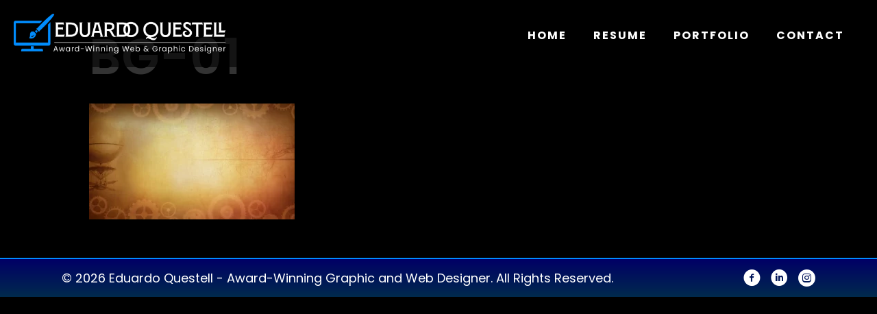

--- FILE ---
content_type: text/html; charset=UTF-8
request_url: https://equestell.com/rogues-corner/bg-01/
body_size: 13185
content:
<!DOCTYPE html>
<html lang="en">
<head>
<meta charset="UTF-8" />
<meta name='viewport' content='width=device-width, initial-scale=1.0' />
<meta http-equiv='X-UA-Compatible' content='IE=edge' />
<script>
var gform;gform||(document.addEventListener("gform_main_scripts_loaded",function(){gform.scriptsLoaded=!0}),document.addEventListener("gform/theme/scripts_loaded",function(){gform.themeScriptsLoaded=!0}),window.addEventListener("DOMContentLoaded",function(){gform.domLoaded=!0}),gform={domLoaded:!1,scriptsLoaded:!1,themeScriptsLoaded:!1,isFormEditor:()=>"function"==typeof InitializeEditor,callIfLoaded:function(o){return!(!gform.domLoaded||!gform.scriptsLoaded||!gform.themeScriptsLoaded&&!gform.isFormEditor()||(gform.isFormEditor()&&console.warn("The use of gform.initializeOnLoaded() is deprecated in the form editor context and will be removed in Gravity Forms 3.1."),o(),0))},initializeOnLoaded:function(o){gform.callIfLoaded(o)||(document.addEventListener("gform_main_scripts_loaded",()=>{gform.scriptsLoaded=!0,gform.callIfLoaded(o)}),document.addEventListener("gform/theme/scripts_loaded",()=>{gform.themeScriptsLoaded=!0,gform.callIfLoaded(o)}),window.addEventListener("DOMContentLoaded",()=>{gform.domLoaded=!0,gform.callIfLoaded(o)}))},hooks:{action:{},filter:{}},addAction:function(o,r,e,t){gform.addHook("action",o,r,e,t)},addFilter:function(o,r,e,t){gform.addHook("filter",o,r,e,t)},doAction:function(o){gform.doHook("action",o,arguments)},applyFilters:function(o){return gform.doHook("filter",o,arguments)},removeAction:function(o,r){gform.removeHook("action",o,r)},removeFilter:function(o,r,e){gform.removeHook("filter",o,r,e)},addHook:function(o,r,e,t,n){null==gform.hooks[o][r]&&(gform.hooks[o][r]=[]);var d=gform.hooks[o][r];null==n&&(n=r+"_"+d.length),gform.hooks[o][r].push({tag:n,callable:e,priority:t=null==t?10:t})},doHook:function(r,o,e){var t;if(e=Array.prototype.slice.call(e,1),null!=gform.hooks[r][o]&&((o=gform.hooks[r][o]).sort(function(o,r){return o.priority-r.priority}),o.forEach(function(o){"function"!=typeof(t=o.callable)&&(t=window[t]),"action"==r?t.apply(null,e):e[0]=t.apply(null,e)})),"filter"==r)return e[0]},removeHook:function(o,r,t,n){var e;null!=gform.hooks[o][r]&&(e=(e=gform.hooks[o][r]).filter(function(o,r,e){return!!(null!=n&&n!=o.tag||null!=t&&t!=o.priority)}),gform.hooks[o][r]=e)}});
</script>

<link rel="profile" href="https://gmpg.org/xfn/11" />
<meta name='robots' content='noindex, nofollow' />
	<style>img:is([sizes="auto" i], [sizes^="auto," i]) { contain-intrinsic-size: 3000px 1500px }</style>
	
	<!-- This site is optimized with the Yoast SEO plugin v25.3.1 - https://yoast.com/wordpress/plugins/seo/ -->
	<title>bg-01 - Eduardo Questell - Award-Winning Graphic and Web Designer</title>
	<meta property="og:locale" content="en_US" />
	<meta property="og:type" content="article" />
	<meta property="og:title" content="bg-01 - Eduardo Questell - Award-Winning Graphic and Web Designer" />
	<meta property="og:url" content="https://equestell.com/rogues-corner/bg-01/" />
	<meta property="og:site_name" content="Eduardo Questell - Award-Winning Graphic and Web Designer" />
	<meta property="og:image" content="https://equestell.com/rogues-corner/bg-01" />
	<meta property="og:image:width" content="1" />
	<meta property="og:image:height" content="1" />
	<meta property="og:image:type" content="image/webp" />
	<meta name="twitter:card" content="summary_large_image" />
	<script type="application/ld+json" class="yoast-schema-graph">{"@context":"https://schema.org","@graph":[{"@type":"WebPage","@id":"https://equestell.com/rogues-corner/bg-01/","url":"https://equestell.com/rogues-corner/bg-01/","name":"bg-01 - Eduardo Questell - Award-Winning Graphic and Web Designer","isPartOf":{"@id":"https://equestell.com/#website"},"primaryImageOfPage":{"@id":"https://equestell.com/rogues-corner/bg-01/#primaryimage"},"image":{"@id":"https://equestell.com/rogues-corner/bg-01/#primaryimage"},"thumbnailUrl":"https://equestell.com/wp-content/uploads/2023/08/bg-01.webp","datePublished":"2023-08-22T20:49:13+00:00","breadcrumb":{"@id":"https://equestell.com/rogues-corner/bg-01/#breadcrumb"},"inLanguage":"en","potentialAction":[{"@type":"ReadAction","target":["https://equestell.com/rogues-corner/bg-01/"]}]},{"@type":"ImageObject","inLanguage":"en","@id":"https://equestell.com/rogues-corner/bg-01/#primaryimage","url":"https://equestell.com/wp-content/uploads/2023/08/bg-01.webp","contentUrl":"https://equestell.com/wp-content/uploads/2023/08/bg-01.webp","width":1920,"height":1080},{"@type":"BreadcrumbList","@id":"https://equestell.com/rogues-corner/bg-01/#breadcrumb","itemListElement":[{"@type":"ListItem","position":1,"name":"Home","item":"https://equestell.com/"},{"@type":"ListItem","position":2,"name":"Rogue&#8217;s Corner","item":"https://equestell.com/rogues-corner/"},{"@type":"ListItem","position":3,"name":"bg-01"}]},{"@type":"WebSite","@id":"https://equestell.com/#website","url":"https://equestell.com/","name":"Eduardo Questell - Award-Winning Graphic and Web Designer","description":"Great Web Design in Chicagoland","publisher":{"@id":"https://equestell.com/#/schema/person/d65a111591d63995c9353997d6d24d88"},"potentialAction":[{"@type":"SearchAction","target":{"@type":"EntryPoint","urlTemplate":"https://equestell.com/?s={search_term_string}"},"query-input":{"@type":"PropertyValueSpecification","valueRequired":true,"valueName":"search_term_string"}}],"inLanguage":"en"},{"@type":["Person","Organization"],"@id":"https://equestell.com/#/schema/person/d65a111591d63995c9353997d6d24d88","name":"E. Questell","image":{"@type":"ImageObject","inLanguage":"en","@id":"https://equestell.com/#/schema/person/image/","url":"https://equestell.com/wp-content/uploads/2023/09/equestell-icon-2023.jpg","contentUrl":"https://equestell.com/wp-content/uploads/2023/09/equestell-icon-2023.jpg","width":1024,"height":1024,"caption":"E. Questell"},"logo":{"@id":"https://equestell.com/#/schema/person/image/"},"sameAs":["https://equestell.com"]}]}</script>
	<!-- / Yoast SEO plugin. -->


<link rel='dns-prefetch' href='//fonts.googleapis.com' />
<link href='https://fonts.gstatic.com' crossorigin rel='preconnect' />
<link rel="alternate" type="application/rss+xml" title="Eduardo Questell - Award-Winning Graphic and Web Designer &raquo; Feed" href="https://equestell.com/feed/" />
<link rel="alternate" type="application/rss+xml" title="Eduardo Questell - Award-Winning Graphic and Web Designer &raquo; Comments Feed" href="https://equestell.com/comments/feed/" />
<link rel="preload" href="https://equestell.com/wp-content/plugins/bb-plugin/fonts/fontawesome/5.15.4/webfonts/fa-solid-900.woff2" as="font" type="font/woff2" crossorigin="anonymous">
<link rel="preload" href="https://equestell.com/wp-content/plugins/bb-plugin/fonts/fontawesome/5.15.4/webfonts/fa-regular-400.woff2" as="font" type="font/woff2" crossorigin="anonymous">
<script>
window._wpemojiSettings = {"baseUrl":"https:\/\/s.w.org\/images\/core\/emoji\/16.0.1\/72x72\/","ext":".png","svgUrl":"https:\/\/s.w.org\/images\/core\/emoji\/16.0.1\/svg\/","svgExt":".svg","source":{"concatemoji":"https:\/\/equestell.com\/wp-includes\/js\/wp-emoji-release.min.js?ver=6.8.3"}};
/*! This file is auto-generated */
!function(s,n){var o,i,e;function c(e){try{var t={supportTests:e,timestamp:(new Date).valueOf()};sessionStorage.setItem(o,JSON.stringify(t))}catch(e){}}function p(e,t,n){e.clearRect(0,0,e.canvas.width,e.canvas.height),e.fillText(t,0,0);var t=new Uint32Array(e.getImageData(0,0,e.canvas.width,e.canvas.height).data),a=(e.clearRect(0,0,e.canvas.width,e.canvas.height),e.fillText(n,0,0),new Uint32Array(e.getImageData(0,0,e.canvas.width,e.canvas.height).data));return t.every(function(e,t){return e===a[t]})}function u(e,t){e.clearRect(0,0,e.canvas.width,e.canvas.height),e.fillText(t,0,0);for(var n=e.getImageData(16,16,1,1),a=0;a<n.data.length;a++)if(0!==n.data[a])return!1;return!0}function f(e,t,n,a){switch(t){case"flag":return n(e,"\ud83c\udff3\ufe0f\u200d\u26a7\ufe0f","\ud83c\udff3\ufe0f\u200b\u26a7\ufe0f")?!1:!n(e,"\ud83c\udde8\ud83c\uddf6","\ud83c\udde8\u200b\ud83c\uddf6")&&!n(e,"\ud83c\udff4\udb40\udc67\udb40\udc62\udb40\udc65\udb40\udc6e\udb40\udc67\udb40\udc7f","\ud83c\udff4\u200b\udb40\udc67\u200b\udb40\udc62\u200b\udb40\udc65\u200b\udb40\udc6e\u200b\udb40\udc67\u200b\udb40\udc7f");case"emoji":return!a(e,"\ud83e\udedf")}return!1}function g(e,t,n,a){var r="undefined"!=typeof WorkerGlobalScope&&self instanceof WorkerGlobalScope?new OffscreenCanvas(300,150):s.createElement("canvas"),o=r.getContext("2d",{willReadFrequently:!0}),i=(o.textBaseline="top",o.font="600 32px Arial",{});return e.forEach(function(e){i[e]=t(o,e,n,a)}),i}function t(e){var t=s.createElement("script");t.src=e,t.defer=!0,s.head.appendChild(t)}"undefined"!=typeof Promise&&(o="wpEmojiSettingsSupports",i=["flag","emoji"],n.supports={everything:!0,everythingExceptFlag:!0},e=new Promise(function(e){s.addEventListener("DOMContentLoaded",e,{once:!0})}),new Promise(function(t){var n=function(){try{var e=JSON.parse(sessionStorage.getItem(o));if("object"==typeof e&&"number"==typeof e.timestamp&&(new Date).valueOf()<e.timestamp+604800&&"object"==typeof e.supportTests)return e.supportTests}catch(e){}return null}();if(!n){if("undefined"!=typeof Worker&&"undefined"!=typeof OffscreenCanvas&&"undefined"!=typeof URL&&URL.createObjectURL&&"undefined"!=typeof Blob)try{var e="postMessage("+g.toString()+"("+[JSON.stringify(i),f.toString(),p.toString(),u.toString()].join(",")+"));",a=new Blob([e],{type:"text/javascript"}),r=new Worker(URL.createObjectURL(a),{name:"wpTestEmojiSupports"});return void(r.onmessage=function(e){c(n=e.data),r.terminate(),t(n)})}catch(e){}c(n=g(i,f,p,u))}t(n)}).then(function(e){for(var t in e)n.supports[t]=e[t],n.supports.everything=n.supports.everything&&n.supports[t],"flag"!==t&&(n.supports.everythingExceptFlag=n.supports.everythingExceptFlag&&n.supports[t]);n.supports.everythingExceptFlag=n.supports.everythingExceptFlag&&!n.supports.flag,n.DOMReady=!1,n.readyCallback=function(){n.DOMReady=!0}}).then(function(){return e}).then(function(){var e;n.supports.everything||(n.readyCallback(),(e=n.source||{}).concatemoji?t(e.concatemoji):e.wpemoji&&e.twemoji&&(t(e.twemoji),t(e.wpemoji)))}))}((window,document),window._wpemojiSettings);
</script>
<style id='wp-emoji-styles-inline-css'>

	img.wp-smiley, img.emoji {
		display: inline !important;
		border: none !important;
		box-shadow: none !important;
		height: 1em !important;
		width: 1em !important;
		margin: 0 0.07em !important;
		vertical-align: -0.1em !important;
		background: none !important;
		padding: 0 !important;
	}
</style>
<link rel='stylesheet' id='wp-block-library-css' href='https://equestell.com/wp-includes/css/dist/block-library/style.min.css?ver=6.8.3' media='all' />
<style id='wp-block-library-theme-inline-css'>
.wp-block-audio :where(figcaption){color:#555;font-size:13px;text-align:center}.is-dark-theme .wp-block-audio :where(figcaption){color:#ffffffa6}.wp-block-audio{margin:0 0 1em}.wp-block-code{border:1px solid #ccc;border-radius:4px;font-family:Menlo,Consolas,monaco,monospace;padding:.8em 1em}.wp-block-embed :where(figcaption){color:#555;font-size:13px;text-align:center}.is-dark-theme .wp-block-embed :where(figcaption){color:#ffffffa6}.wp-block-embed{margin:0 0 1em}.blocks-gallery-caption{color:#555;font-size:13px;text-align:center}.is-dark-theme .blocks-gallery-caption{color:#ffffffa6}:root :where(.wp-block-image figcaption){color:#555;font-size:13px;text-align:center}.is-dark-theme :root :where(.wp-block-image figcaption){color:#ffffffa6}.wp-block-image{margin:0 0 1em}.wp-block-pullquote{border-bottom:4px solid;border-top:4px solid;color:currentColor;margin-bottom:1.75em}.wp-block-pullquote cite,.wp-block-pullquote footer,.wp-block-pullquote__citation{color:currentColor;font-size:.8125em;font-style:normal;text-transform:uppercase}.wp-block-quote{border-left:.25em solid;margin:0 0 1.75em;padding-left:1em}.wp-block-quote cite,.wp-block-quote footer{color:currentColor;font-size:.8125em;font-style:normal;position:relative}.wp-block-quote:where(.has-text-align-right){border-left:none;border-right:.25em solid;padding-left:0;padding-right:1em}.wp-block-quote:where(.has-text-align-center){border:none;padding-left:0}.wp-block-quote.is-large,.wp-block-quote.is-style-large,.wp-block-quote:where(.is-style-plain){border:none}.wp-block-search .wp-block-search__label{font-weight:700}.wp-block-search__button{border:1px solid #ccc;padding:.375em .625em}:where(.wp-block-group.has-background){padding:1.25em 2.375em}.wp-block-separator.has-css-opacity{opacity:.4}.wp-block-separator{border:none;border-bottom:2px solid;margin-left:auto;margin-right:auto}.wp-block-separator.has-alpha-channel-opacity{opacity:1}.wp-block-separator:not(.is-style-wide):not(.is-style-dots){width:100px}.wp-block-separator.has-background:not(.is-style-dots){border-bottom:none;height:1px}.wp-block-separator.has-background:not(.is-style-wide):not(.is-style-dots){height:2px}.wp-block-table{margin:0 0 1em}.wp-block-table td,.wp-block-table th{word-break:normal}.wp-block-table :where(figcaption){color:#555;font-size:13px;text-align:center}.is-dark-theme .wp-block-table :where(figcaption){color:#ffffffa6}.wp-block-video :where(figcaption){color:#555;font-size:13px;text-align:center}.is-dark-theme .wp-block-video :where(figcaption){color:#ffffffa6}.wp-block-video{margin:0 0 1em}:root :where(.wp-block-template-part.has-background){margin-bottom:0;margin-top:0;padding:1.25em 2.375em}
</style>
<style id='classic-theme-styles-inline-css'>
/*! This file is auto-generated */
.wp-block-button__link{color:#fff;background-color:#32373c;border-radius:9999px;box-shadow:none;text-decoration:none;padding:calc(.667em + 2px) calc(1.333em + 2px);font-size:1.125em}.wp-block-file__button{background:#32373c;color:#fff;text-decoration:none}
</style>
<style id='global-styles-inline-css'>
:root{--wp--preset--aspect-ratio--square: 1;--wp--preset--aspect-ratio--4-3: 4/3;--wp--preset--aspect-ratio--3-4: 3/4;--wp--preset--aspect-ratio--3-2: 3/2;--wp--preset--aspect-ratio--2-3: 2/3;--wp--preset--aspect-ratio--16-9: 16/9;--wp--preset--aspect-ratio--9-16: 9/16;--wp--preset--color--black: #000000;--wp--preset--color--cyan-bluish-gray: #abb8c3;--wp--preset--color--white: #ffffff;--wp--preset--color--pale-pink: #f78da7;--wp--preset--color--vivid-red: #cf2e2e;--wp--preset--color--luminous-vivid-orange: #ff6900;--wp--preset--color--luminous-vivid-amber: #fcb900;--wp--preset--color--light-green-cyan: #7bdcb5;--wp--preset--color--vivid-green-cyan: #00d084;--wp--preset--color--pale-cyan-blue: #8ed1fc;--wp--preset--color--vivid-cyan-blue: #0693e3;--wp--preset--color--vivid-purple: #9b51e0;--wp--preset--color--fl-heading-text: #333333;--wp--preset--color--fl-body-bg: #000000;--wp--preset--color--fl-body-text: #757575;--wp--preset--color--fl-accent: #008cff;--wp--preset--color--fl-accent-hover: #0012ff;--wp--preset--color--fl-topbar-bg: #ffffff;--wp--preset--color--fl-topbar-text: #757575;--wp--preset--color--fl-topbar-link: #2b7bb9;--wp--preset--color--fl-topbar-hover: #2b7bb9;--wp--preset--color--fl-header-bg: #ffffff;--wp--preset--color--fl-header-text: #757575;--wp--preset--color--fl-header-link: #757575;--wp--preset--color--fl-header-hover: #2b7bb9;--wp--preset--color--fl-nav-bg: #ffffff;--wp--preset--color--fl-nav-link: #757575;--wp--preset--color--fl-nav-hover: #2b7bb9;--wp--preset--color--fl-content-bg: #000000;--wp--preset--color--fl-footer-widgets-bg: #ffffff;--wp--preset--color--fl-footer-widgets-text: #757575;--wp--preset--color--fl-footer-widgets-link: #2b7bb9;--wp--preset--color--fl-footer-widgets-hover: #2b7bb9;--wp--preset--color--fl-footer-bg: #ffffff;--wp--preset--color--fl-footer-text: #757575;--wp--preset--color--fl-footer-link: #2b7bb9;--wp--preset--color--fl-footer-hover: #2b7bb9;--wp--preset--gradient--vivid-cyan-blue-to-vivid-purple: linear-gradient(135deg,rgba(6,147,227,1) 0%,rgb(155,81,224) 100%);--wp--preset--gradient--light-green-cyan-to-vivid-green-cyan: linear-gradient(135deg,rgb(122,220,180) 0%,rgb(0,208,130) 100%);--wp--preset--gradient--luminous-vivid-amber-to-luminous-vivid-orange: linear-gradient(135deg,rgba(252,185,0,1) 0%,rgba(255,105,0,1) 100%);--wp--preset--gradient--luminous-vivid-orange-to-vivid-red: linear-gradient(135deg,rgba(255,105,0,1) 0%,rgb(207,46,46) 100%);--wp--preset--gradient--very-light-gray-to-cyan-bluish-gray: linear-gradient(135deg,rgb(238,238,238) 0%,rgb(169,184,195) 100%);--wp--preset--gradient--cool-to-warm-spectrum: linear-gradient(135deg,rgb(74,234,220) 0%,rgb(151,120,209) 20%,rgb(207,42,186) 40%,rgb(238,44,130) 60%,rgb(251,105,98) 80%,rgb(254,248,76) 100%);--wp--preset--gradient--blush-light-purple: linear-gradient(135deg,rgb(255,206,236) 0%,rgb(152,150,240) 100%);--wp--preset--gradient--blush-bordeaux: linear-gradient(135deg,rgb(254,205,165) 0%,rgb(254,45,45) 50%,rgb(107,0,62) 100%);--wp--preset--gradient--luminous-dusk: linear-gradient(135deg,rgb(255,203,112) 0%,rgb(199,81,192) 50%,rgb(65,88,208) 100%);--wp--preset--gradient--pale-ocean: linear-gradient(135deg,rgb(255,245,203) 0%,rgb(182,227,212) 50%,rgb(51,167,181) 100%);--wp--preset--gradient--electric-grass: linear-gradient(135deg,rgb(202,248,128) 0%,rgb(113,206,126) 100%);--wp--preset--gradient--midnight: linear-gradient(135deg,rgb(2,3,129) 0%,rgb(40,116,252) 100%);--wp--preset--font-size--small: 13px;--wp--preset--font-size--medium: 20px;--wp--preset--font-size--large: 36px;--wp--preset--font-size--x-large: 42px;--wp--preset--spacing--20: 0.44rem;--wp--preset--spacing--30: 0.67rem;--wp--preset--spacing--40: 1rem;--wp--preset--spacing--50: 1.5rem;--wp--preset--spacing--60: 2.25rem;--wp--preset--spacing--70: 3.38rem;--wp--preset--spacing--80: 5.06rem;--wp--preset--shadow--natural: 6px 6px 9px rgba(0, 0, 0, 0.2);--wp--preset--shadow--deep: 12px 12px 50px rgba(0, 0, 0, 0.4);--wp--preset--shadow--sharp: 6px 6px 0px rgba(0, 0, 0, 0.2);--wp--preset--shadow--outlined: 6px 6px 0px -3px rgba(255, 255, 255, 1), 6px 6px rgba(0, 0, 0, 1);--wp--preset--shadow--crisp: 6px 6px 0px rgba(0, 0, 0, 1);}:where(.is-layout-flex){gap: 0.5em;}:where(.is-layout-grid){gap: 0.5em;}body .is-layout-flex{display: flex;}.is-layout-flex{flex-wrap: wrap;align-items: center;}.is-layout-flex > :is(*, div){margin: 0;}body .is-layout-grid{display: grid;}.is-layout-grid > :is(*, div){margin: 0;}:where(.wp-block-columns.is-layout-flex){gap: 2em;}:where(.wp-block-columns.is-layout-grid){gap: 2em;}:where(.wp-block-post-template.is-layout-flex){gap: 1.25em;}:where(.wp-block-post-template.is-layout-grid){gap: 1.25em;}.has-black-color{color: var(--wp--preset--color--black) !important;}.has-cyan-bluish-gray-color{color: var(--wp--preset--color--cyan-bluish-gray) !important;}.has-white-color{color: var(--wp--preset--color--white) !important;}.has-pale-pink-color{color: var(--wp--preset--color--pale-pink) !important;}.has-vivid-red-color{color: var(--wp--preset--color--vivid-red) !important;}.has-luminous-vivid-orange-color{color: var(--wp--preset--color--luminous-vivid-orange) !important;}.has-luminous-vivid-amber-color{color: var(--wp--preset--color--luminous-vivid-amber) !important;}.has-light-green-cyan-color{color: var(--wp--preset--color--light-green-cyan) !important;}.has-vivid-green-cyan-color{color: var(--wp--preset--color--vivid-green-cyan) !important;}.has-pale-cyan-blue-color{color: var(--wp--preset--color--pale-cyan-blue) !important;}.has-vivid-cyan-blue-color{color: var(--wp--preset--color--vivid-cyan-blue) !important;}.has-vivid-purple-color{color: var(--wp--preset--color--vivid-purple) !important;}.has-black-background-color{background-color: var(--wp--preset--color--black) !important;}.has-cyan-bluish-gray-background-color{background-color: var(--wp--preset--color--cyan-bluish-gray) !important;}.has-white-background-color{background-color: var(--wp--preset--color--white) !important;}.has-pale-pink-background-color{background-color: var(--wp--preset--color--pale-pink) !important;}.has-vivid-red-background-color{background-color: var(--wp--preset--color--vivid-red) !important;}.has-luminous-vivid-orange-background-color{background-color: var(--wp--preset--color--luminous-vivid-orange) !important;}.has-luminous-vivid-amber-background-color{background-color: var(--wp--preset--color--luminous-vivid-amber) !important;}.has-light-green-cyan-background-color{background-color: var(--wp--preset--color--light-green-cyan) !important;}.has-vivid-green-cyan-background-color{background-color: var(--wp--preset--color--vivid-green-cyan) !important;}.has-pale-cyan-blue-background-color{background-color: var(--wp--preset--color--pale-cyan-blue) !important;}.has-vivid-cyan-blue-background-color{background-color: var(--wp--preset--color--vivid-cyan-blue) !important;}.has-vivid-purple-background-color{background-color: var(--wp--preset--color--vivid-purple) !important;}.has-black-border-color{border-color: var(--wp--preset--color--black) !important;}.has-cyan-bluish-gray-border-color{border-color: var(--wp--preset--color--cyan-bluish-gray) !important;}.has-white-border-color{border-color: var(--wp--preset--color--white) !important;}.has-pale-pink-border-color{border-color: var(--wp--preset--color--pale-pink) !important;}.has-vivid-red-border-color{border-color: var(--wp--preset--color--vivid-red) !important;}.has-luminous-vivid-orange-border-color{border-color: var(--wp--preset--color--luminous-vivid-orange) !important;}.has-luminous-vivid-amber-border-color{border-color: var(--wp--preset--color--luminous-vivid-amber) !important;}.has-light-green-cyan-border-color{border-color: var(--wp--preset--color--light-green-cyan) !important;}.has-vivid-green-cyan-border-color{border-color: var(--wp--preset--color--vivid-green-cyan) !important;}.has-pale-cyan-blue-border-color{border-color: var(--wp--preset--color--pale-cyan-blue) !important;}.has-vivid-cyan-blue-border-color{border-color: var(--wp--preset--color--vivid-cyan-blue) !important;}.has-vivid-purple-border-color{border-color: var(--wp--preset--color--vivid-purple) !important;}.has-vivid-cyan-blue-to-vivid-purple-gradient-background{background: var(--wp--preset--gradient--vivid-cyan-blue-to-vivid-purple) !important;}.has-light-green-cyan-to-vivid-green-cyan-gradient-background{background: var(--wp--preset--gradient--light-green-cyan-to-vivid-green-cyan) !important;}.has-luminous-vivid-amber-to-luminous-vivid-orange-gradient-background{background: var(--wp--preset--gradient--luminous-vivid-amber-to-luminous-vivid-orange) !important;}.has-luminous-vivid-orange-to-vivid-red-gradient-background{background: var(--wp--preset--gradient--luminous-vivid-orange-to-vivid-red) !important;}.has-very-light-gray-to-cyan-bluish-gray-gradient-background{background: var(--wp--preset--gradient--very-light-gray-to-cyan-bluish-gray) !important;}.has-cool-to-warm-spectrum-gradient-background{background: var(--wp--preset--gradient--cool-to-warm-spectrum) !important;}.has-blush-light-purple-gradient-background{background: var(--wp--preset--gradient--blush-light-purple) !important;}.has-blush-bordeaux-gradient-background{background: var(--wp--preset--gradient--blush-bordeaux) !important;}.has-luminous-dusk-gradient-background{background: var(--wp--preset--gradient--luminous-dusk) !important;}.has-pale-ocean-gradient-background{background: var(--wp--preset--gradient--pale-ocean) !important;}.has-electric-grass-gradient-background{background: var(--wp--preset--gradient--electric-grass) !important;}.has-midnight-gradient-background{background: var(--wp--preset--gradient--midnight) !important;}.has-small-font-size{font-size: var(--wp--preset--font-size--small) !important;}.has-medium-font-size{font-size: var(--wp--preset--font-size--medium) !important;}.has-large-font-size{font-size: var(--wp--preset--font-size--large) !important;}.has-x-large-font-size{font-size: var(--wp--preset--font-size--x-large) !important;}
:where(.wp-block-post-template.is-layout-flex){gap: 1.25em;}:where(.wp-block-post-template.is-layout-grid){gap: 1.25em;}
:where(.wp-block-columns.is-layout-flex){gap: 2em;}:where(.wp-block-columns.is-layout-grid){gap: 2em;}
:root :where(.wp-block-pullquote){font-size: 1.5em;line-height: 1.6;}
</style>
<link rel='stylesheet' id='font-awesome-5-css' href='https://equestell.com/wp-content/plugins/bb-plugin/fonts/fontawesome/5.15.4/css/all.min.css?ver=2.9.1.1' media='all' />
<link rel='stylesheet' id='ultimate-icons-css' href='https://equestell.com/wp-content/uploads/bb-plugin/icons/ultimate-icons/style.css?ver=2.9.1.1' media='all' />
<link rel='stylesheet' id='fl-builder-layout-bundle-7fbe144ef4a6321d9d9e9d8bc87b6dcd-css' href='https://equestell.com/wp-content/uploads/bb-plugin/cache/7fbe144ef4a6321d9d9e9d8bc87b6dcd-layout-bundle.css?ver=2.9.1.1-1.5.0.4' media='all' />
<link rel='stylesheet' id='conditional-elements-css' href='https://equestell.com/wp-content/plugins/bt-pro/includes/conditional-elements/css/conditional-elements.css?ver=6.8.3' media='all' />
<style id='akismet-widget-style-inline-css'>

			.a-stats {
				--akismet-color-mid-green: #357b49;
				--akismet-color-white: #fff;
				--akismet-color-light-grey: #f6f7f7;

				max-width: 350px;
				width: auto;
			}

			.a-stats * {
				all: unset;
				box-sizing: border-box;
			}

			.a-stats strong {
				font-weight: 600;
			}

			.a-stats a.a-stats__link,
			.a-stats a.a-stats__link:visited,
			.a-stats a.a-stats__link:active {
				background: var(--akismet-color-mid-green);
				border: none;
				box-shadow: none;
				border-radius: 8px;
				color: var(--akismet-color-white);
				cursor: pointer;
				display: block;
				font-family: -apple-system, BlinkMacSystemFont, 'Segoe UI', 'Roboto', 'Oxygen-Sans', 'Ubuntu', 'Cantarell', 'Helvetica Neue', sans-serif;
				font-weight: 500;
				padding: 12px;
				text-align: center;
				text-decoration: none;
				transition: all 0.2s ease;
			}

			/* Extra specificity to deal with TwentyTwentyOne focus style */
			.widget .a-stats a.a-stats__link:focus {
				background: var(--akismet-color-mid-green);
				color: var(--akismet-color-white);
				text-decoration: none;
			}

			.a-stats a.a-stats__link:hover {
				filter: brightness(110%);
				box-shadow: 0 4px 12px rgba(0, 0, 0, 0.06), 0 0 2px rgba(0, 0, 0, 0.16);
			}

			.a-stats .count {
				color: var(--akismet-color-white);
				display: block;
				font-size: 1.5em;
				line-height: 1.4;
				padding: 0 13px;
				white-space: nowrap;
			}
		
</style>
<link rel='stylesheet' id='sticky_style-css' href='https://equestell.com/wp-content/plugins/bt-pro/includes/sticky-column/css/sticky-column.css?ver=6.8.3' media='all' />
<link rel='stylesheet' id='ss_mega_menu-css' href='https://equestell.com/wp-content/plugins/bt-pro/includes/mega-menu/css/mega-menu.css?ver=6.8.3' media='all' />
<link rel='stylesheet' id='jquery-magnificpopup-css' href='https://equestell.com/wp-content/plugins/bb-plugin/css/jquery.magnificpopup.min.css?ver=2.9.1.1' media='all' />
<link rel='stylesheet' id='bootstrap-4-css' href='https://equestell.com/wp-content/themes/bb-theme/css/bootstrap-4.min.css?ver=1.7.18.1' media='all' />
<link rel='stylesheet' id='fl-automator-skin-css' href='https://equestell.com/wp-content/uploads/bb-theme/skin-685af235d1e86.css?ver=1.7.18.1' media='all' />
<link rel='stylesheet' id='fl-child-theme-css' href='https://equestell.com/wp-content/themes/bb-theme-child/style.css?ver=6.8.3' media='all' />
<link rel='stylesheet' id='fl-builder-google-fonts-3355f787cf23bae6757adb48a69178b4-css' href='//fonts.googleapis.com/css?family=Poppins%3A700%2C500%2C300%2C400%2C600%7CRoboto%3A400&#038;ver=6.8.3' media='all' />
<script src="https://equestell.com/wp-includes/js/jquery/jquery.min.js?ver=3.7.1" id="jquery-core-js"></script>
<script src="https://equestell.com/wp-includes/js/jquery/jquery-migrate.min.js?ver=3.4.1" id="jquery-migrate-js"></script>
<script src="https://equestell.com/wp-content/plugins/bt-pro/includes/conditional-elements/js/conditional-elements.js?ver=6.8.3" id="conditional-elements-js"></script>
<script src="https://equestell.com/wp-content/plugins/bt-pro/includes/sticky-column/js/sticky-column.js?ver=6.8.3" id="sticky_script-js"></script>
<script src="https://equestell.com/wp-content/plugins/bt-pro/includes/mega-menu/js/mega-menu.js?ver=1.4.13" id="ss_mega_menu-js"></script>
<link rel="https://api.w.org/" href="https://equestell.com/wp-json/" /><link rel="alternate" title="JSON" type="application/json" href="https://equestell.com/wp-json/wp/v2/media/583" /><link rel="EditURI" type="application/rsd+xml" title="RSD" href="https://equestell.com/xmlrpc.php?rsd" />
<link rel='shortlink' href='https://equestell.com/?p=583' />
<link rel="alternate" title="oEmbed (JSON)" type="application/json+oembed" href="https://equestell.com/wp-json/oembed/1.0/embed?url=https%3A%2F%2Fequestell.com%2Frogues-corner%2Fbg-01%2F" />
<link rel="alternate" title="oEmbed (XML)" type="text/xml+oembed" href="https://equestell.com/wp-json/oembed/1.0/embed?url=https%3A%2F%2Fequestell.com%2Frogues-corner%2Fbg-01%2F&#038;format=xml" />
<style>.recentcomments a{display:inline !important;padding:0 !important;margin:0 !important;}</style><link rel="icon" href="https://equestell.com/wp-content/uploads/2023/09/cropped-equestell-icon-2023-32x32.jpg" sizes="32x32" />
<link rel="icon" href="https://equestell.com/wp-content/uploads/2023/09/cropped-equestell-icon-2023-192x192.jpg" sizes="192x192" />
<link rel="apple-touch-icon" href="https://equestell.com/wp-content/uploads/2023/09/cropped-equestell-icon-2023-180x180.jpg" />
<meta name="msapplication-TileImage" content="https://equestell.com/wp-content/uploads/2023/09/cropped-equestell-icon-2023-270x270.jpg" />
		<style id="wp-custom-css">
			@font-face {
    font-family: 'Montecatini Pro Largo';
    src: url('/wp-content/themes/bb-theme-child/MontecatiniPro-LargoMedium.eot');
    src: local('Montecatini Pro Largo Medium'), local('MontecatiniPro-LargoMedium'),
        url('/wp-content/themes/bb-theme-child/MontecatiniPro-LargoMedium.eot?#iefix') format('embedded-opentype'),
        url('/wp-content/themes/bb-theme-child/MontecatiniPro-LargoMedium.woff2') format('woff2'),
        url('/wp-content/themes/bb-theme-child/MontecatiniPro-LargoMedium.woff') format('woff'),
        url('/wp-content/themes/bb-theme-child/MontecatiniPro-LargoMedium.ttf') format('truetype');
    font-weight: 500;
    font-style: normal;
}

@font-face {
    font-family: 'Montecatini Pro Ampio';
    src: url('/wp-content/themes/bb-theme-child/MontecatiniPro-AmpioBold.eot');
    src: local('Montecatini Pro Ampio Bold'), local('MontecatiniPro-AmpioBold'),
        url('/wp-content/themes/bb-theme-child/MontecatiniPro-AmpioBold.eot?#iefix') format('embedded-opentype'),
        url('/wp-content/themes/bb-theme-child/MontecatiniPro-AmpioBold.woff2') format('woff2'),
        url('/wp-content/themes/bb-theme-child/MontecatiniPro-AmpioBold.woff') format('woff'),
        url('/wp-content/themes/bb-theme-child/MontecatiniPro-AmpioBold.ttf') format('truetype');
    font-weight: bold;
    font-style: normal;
}

@font-face {
    font-family: 'Montecatini Pro Ampio Ultra';
    src: url('/wp-content/themes/bb-theme-child/MontecatiniPro-AmpioUltra.eot');
    src: local('Montecatini Pro Ampio Ultra'), local('MontecatiniPro-AmpioUltra'),
        url('/wp-content/themes/bb-theme-child/MontecatiniPro-AmpioUltra.eot?#iefix') format('embedded-opentype'),
        url('/wp-content/themes/bb-theme-child/MontecatiniPro-AmpioUltra.woff2') format('woff2'),
        url('/wp-content/themes/bb-theme-child/MontecatiniPro-AmpioUltra.woff') format('woff'),
        url('/wp-content/themes/bb-theme-child/MontecatiniPro-AmpioUltra.ttf') format('truetype');
    font-weight: normal;
    font-style: normal;
}

@font-face {
    font-family: 'Montecatini Pro Ampio';
    src: url('/wp-content/themes/bb-theme-child/MontecatiniPro-Ampio.eot');
    src: local('Montecatini Pro Ampio'), local('MontecatiniPro-Ampio'),
        url('/wp-content/themes/bb-theme-child/MontecatiniPro-Ampio.eot?#iefix') format('embedded-opentype'),
        url('/wp-content/themes/bb-theme-child/MontecatiniPro-Ampio.woff2') format('woff2'),
        url('/wp-content/themes/bb-theme-child/MontecatiniPro-Ampio.woff') format('woff'),
        url('/wp-content/themes/bb-theme-child/MontecatiniPro-Ampio.ttf') format('truetype');
    font-weight: normal;
    font-style: normal;
}

@font-face {
    font-family: 'Montecatini Pro Stretto Ultra';
    src: url('/wp-content/themes/bb-theme-child/MontecatiniPro-StrettoUltra.eot');
    src: local('Montecatini Pro Stretto Ultra'), local('MontecatiniPro-StrettoUltra'),
        url('/wp-content/themes/bb-theme-child/MontecatiniPro-StrettoUltra.eot?#iefix') format('embedded-opentype'),
        url('/wp-content/themes/bb-theme-child/MontecatiniPro-StrettoUltra.woff2') format('woff2'),
        url('/wp-content/themes/bb-theme-child/MontecatiniPro-StrettoUltra.woff') format('woff'),
        url('/wp-content/themes/bb-theme-child/MontecatiniPro-StrettoUltra.ttf') format('truetype');
    font-weight: normal;
    font-style: normal;
}

@font-face {
    font-family: 'Montecatini Pro Largo';
    src: url('/wp-content/themes/bb-theme-child/MontecatiniPro-LargoLight.eot');
    src: local('Montecatini Pro Largo Light'), local('MontecatiniPro-LargoLight'),
        url('/wp-content/themes/bb-theme-child/MontecatiniPro-LargoLight.eot?#iefix') format('embedded-opentype'),
        url('/wp-content/themes/bb-theme-child/MontecatiniPro-LargoLight.woff2') format('woff2'),
        url('/wp-content/themes/bb-theme-child/MontecatiniPro-LargoLight.woff') format('woff'),
        url('/wp-content/themes/bb-theme-child/MontecatiniPro-LargoLight.ttf') format('truetype');
    font-weight: 300;
    font-style: normal;
}

@font-face {
    font-family: 'Montecatini Pro Stretto';
    src: url('/wp-content/themes/bb-theme-child/MontecatiniPro-StrettoLight.eot');
    src: local('Montecatini Pro Stretto Light'), local('MontecatiniPro-StrettoLight'),
        url('/wp-content/themes/bb-theme-child/MontecatiniPro-StrettoLight.eot?#iefix') format('embedded-opentype'),
        url('/wp-content/themes/bb-theme-child/MontecatiniPro-StrettoLight.woff2') format('woff2'),
        url('/wp-content/themes/bb-theme-child/MontecatiniPro-StrettoLight.woff') format('woff'),
        url('/wp-content/themes/bb-theme-child/MontecatiniPro-StrettoLight.ttf') format('truetype');
    font-weight: 300;
    font-style: normal;
}

@font-face {
    font-family: 'Montecatini Pro Normale';
    src: url('/wp-content/themes/bb-theme-child/MontecatiniPro-NormaleMedium.eot');
    src: local('Montecatini Pro Normale Medium'), local('MontecatiniPro-NormaleMedium'),
        url('/wp-content/themes/bb-theme-child/MontecatiniPro-NormaleMedium.eot?#iefix') format('embedded-opentype'),
        url('/wp-content/themes/bb-theme-child/MontecatiniPro-NormaleMedium.woff2') format('woff2'),
        url('/wp-content/themes/bb-theme-child/MontecatiniPro-NormaleMedium.woff') format('woff'),
        url('/wp-content/themes/bb-theme-child/MontecatiniPro-NormaleMedium.ttf') format('truetype');
    font-weight: 500;
    font-style: normal;
}

@font-face {
    font-family: 'Montecatini Pro Ampio';
    src: url('/wp-content/themes/bb-theme-child/MontecatiniPro-AmpioMedium.eot');
    src: local('Montecatini Pro Ampio Medium'), local('MontecatiniPro-AmpioMedium'),
        url('/wp-content/themes/bb-theme-child/MontecatiniPro-AmpioMedium.eot?#iefix') format('embedded-opentype'),
        url('/wp-content/themes/bb-theme-child/MontecatiniPro-AmpioMedium.woff2') format('woff2'),
        url('/wp-content/themes/bb-theme-child/MontecatiniPro-AmpioMedium.woff') format('woff'),
        url('/wp-content/themes/bb-theme-child/MontecatiniPro-AmpioMedium.ttf') format('truetype');
    font-weight: 500;
    font-style: normal;
}

@font-face {
    font-family: 'Montecatini Pro Largo Ultra';
    src: url('/wp-content/themes/bb-theme-child/MontecatiniPro-LargoUltra.eot');
    src: local('Montecatini Pro Largo Ultra'), local('MontecatiniPro-LargoUltra'),
        url('/wp-content/themes/bb-theme-child/MontecatiniPro-LargoUltra.eot?#iefix') format('embedded-opentype'),
        url('/wp-content/themes/bb-theme-child/MontecatiniPro-LargoUltra.woff2') format('woff2'),
        url('/wp-content/themes/bb-theme-child/MontecatiniPro-LargoUltra.woff') format('woff'),
        url('/wp-content/themes/bb-theme-child/MontecatiniPro-LargoUltra.ttf') format('truetype');
    font-weight: normal;
    font-style: normal;
}

@font-face {
    font-family: 'Montecatini Pro Ampio';
    src: url('/wp-content/themes/bb-theme-child/MontecatiniPro-AmpioLight.eot');
    src: local('Montecatini Pro Ampio Light'), local('MontecatiniPro-AmpioLight'),
        url('/wp-content/themes/bb-theme-child/MontecatiniPro-AmpioLight.eot?#iefix') format('embedded-opentype'),
        url('/wp-content/themes/bb-theme-child/MontecatiniPro-AmpioLight.woff2') format('woff2'),
        url('/wp-content/themes/bb-theme-child/MontecatiniPro-AmpioLight.woff') format('woff'),
        url('/wp-content/themes/bb-theme-child/MontecatiniPro-AmpioLight.ttf') format('truetype');
    font-weight: 300;
    font-style: normal;
}

@font-face {
    font-family: 'Montecatini Pro Stretto';
    src: url('/wp-content/themes/bb-theme-child/MontecatiniPro-Stretto.eot');
    src: local('Montecatini Pro Stretto'), local('MontecatiniPro-Stretto'),
        url('/wp-content/themes/bb-theme-child/MontecatiniPro-Stretto.eot?#iefix') format('embedded-opentype'),
        url('/wp-content/themes/bb-theme-child/MontecatiniPro-Stretto.woff2') format('woff2'),
        url('/wp-content/themes/bb-theme-child/MontecatiniPro-Stretto.woff') format('woff'),
        url('/wp-content/themes/bb-theme-child/MontecatiniPro-Stretto.ttf') format('truetype');
    font-weight: normal;
    font-style: normal;
}

@font-face {
    font-family: 'Montecatini Pro Normale SemiBd';
    src: url('/wp-content/themes/bb-theme-child/MontecatiniPro-NormaleSemiBold.eot');
    src: local('Montecatini Pro Normale SemiBold'), local('MontecatiniPro-NormaleSemiBold'),
        url('/wp-content/themes/bb-theme-child/MontecatiniPro-NormaleSemiBold.eot?#iefix') format('embedded-opentype'),
        url('/wp-content/themes/bb-theme-child/MontecatiniPro-NormaleSemiBold.woff2') format('woff2'),
        url('/wp-content/themes/bb-theme-child/MontecatiniPro-NormaleSemiBold.woff') format('woff'),
        url('/wp-content/themes/bb-theme-child/MontecatiniPro-NormaleSemiBold.ttf') format('truetype');
    font-weight: 600;
    font-style: normal;
}

@font-face {
    font-family: 'Montecatini Pro Largo';
    src: url('/wp-content/themes/bb-theme-child/MontecatiniPro-LargoBold.eot');
    src: local('Montecatini Pro Largo Bold'), local('MontecatiniPro-LargoBold'),
        url('/wp-content/themes/bb-theme-child/MontecatiniPro-LargoBold.eot?#iefix') format('embedded-opentype'),
        url('/wp-content/themes/bb-theme-child/MontecatiniPro-LargoBold.woff2') format('woff2'),
        url('/wp-content/themes/bb-theme-child/MontecatiniPro-LargoBold.woff') format('woff'),
        url('/wp-content/themes/bb-theme-child/MontecatiniPro-LargoBold.ttf') format('truetype');
    font-weight: bold;
    font-style: normal;
}

@font-face {
    font-family: 'Montecatini Pro Stretto';
    src: url('/wp-content/themes/bb-theme-child/MontecatiniPro-StrettoBold.eot');
    src: local('Montecatini Pro Stretto Bold'), local('MontecatiniPro-StrettoBold'),
        url('/wp-content/themes/bb-theme-child/MontecatiniPro-StrettoBold.eot?#iefix') format('embedded-opentype'),
        url('/wp-content/themes/bb-theme-child/MontecatiniPro-StrettoBold.woff2') format('woff2'),
        url('/wp-content/themes/bb-theme-child/MontecatiniPro-StrettoBold.woff') format('woff'),
        url('/wp-content/themes/bb-theme-child/MontecatiniPro-StrettoBold.ttf') format('truetype');
    font-weight: bold;
    font-style: normal;
}

@font-face {
    font-family: 'Montecatini Pro Stretto';
    src: url('/wp-content/themes/bb-theme-child/MontecatiniPro-StrettoMedium.eot');
    src: local('Montecatini Pro Stretto Medium'), local('MontecatiniPro-StrettoMedium'),
        url('/wp-content/themes/bb-theme-child/MontecatiniPro-StrettoMedium.eot?#iefix') format('embedded-opentype'),
        url('/wp-content/themes/bb-theme-child/MontecatiniPro-StrettoMedium.woff2') format('woff2'),
        url('/wp-content/themes/bb-theme-child/MontecatiniPro-StrettoMedium.woff') format('woff'),
        url('/wp-content/themes/bb-theme-child/MontecatiniPro-StrettoMedium.ttf') format('truetype');
    font-weight: 500;
    font-style: normal;
}

@font-face {
    font-family: 'Montecatini Pro Largo';
    src: url('/wp-content/themes/bb-theme-child/MontecatiniPro-LargoSemiBold.eot');
    src: local('Montecatini Pro Largo SemiBold'), local('MontecatiniPro-LargoSemiBold'),
        url('/wp-content/themes/bb-theme-child/MontecatiniPro-LargoSemiBold.eot?#iefix') format('embedded-opentype'),
        url('/wp-content/themes/bb-theme-child/MontecatiniPro-LargoSemiBold.woff2') format('woff2'),
        url('/wp-content/themes/bb-theme-child/MontecatiniPro-LargoSemiBold.woff') format('woff'),
        url('/wp-content/themes/bb-theme-child/MontecatiniPro-LargoSemiBold.ttf') format('truetype');
    font-weight: 600;
    font-style: normal;
}

@font-face {
    font-family: 'Montecatini Pro Normale';
    src: url('/wp-content/themes/bb-theme-child/MontecatiniPro-Normale.eot');
    src: local('Montecatini Pro Normale'), local('MontecatiniPro-Normale'),
        url('/wp-content/themes/bb-theme-child/MontecatiniPro-Normale.eot?#iefix') format('embedded-opentype'),
        url('/wp-content/themes/bb-theme-child/MontecatiniPro-Normale.woff2') format('woff2'),
        url('/wp-content/themes/bb-theme-child/MontecatiniPro-Normale.woff') format('woff'),
        url('/wp-content/themes/bb-theme-child/MontecatiniPro-Normale.ttf') format('truetype');
    font-weight: normal;
    font-style: normal;
}

@font-face {
    font-family: 'Montecatini Pro Largo';
    src: url('/wp-content/themes/bb-theme-child/MontecatiniPro-Largo.eot');
    src: local('Montecatini Pro Largo'), local('MontecatiniPro-Largo'),
        url('/wp-content/themes/bb-theme-child/MontecatiniPro-Largo.eot?#iefix') format('embedded-opentype'),
        url('/wp-content/themes/bb-theme-child/MontecatiniPro-Largo.woff2') format('woff2'),
        url('/wp-content/themes/bb-theme-child/MontecatiniPro-Largo.woff') format('woff'),
        url('/wp-content/themes/bb-theme-child/MontecatiniPro-Largo.ttf') format('truetype');
    font-weight: normal;
    font-style: normal;
}

@font-face {
    font-family: 'Montecatini Pro Normale';
    src: url('/wp-content/themes/bb-theme-child/MontecatiniPro-NormaleLight.eot');
    src: local('Montecatini Pro Normale Light'), local('MontecatiniPro-NormaleLight'),
        url('/wp-content/themes/bb-theme-child/MontecatiniPro-NormaleLight.eot?#iefix') format('embedded-opentype'),
        url('/wp-content/themes/bb-theme-child/MontecatiniPro-NormaleLight.woff2') format('woff2'),
        url('/wp-content/themes/bb-theme-child/MontecatiniPro-NormaleLight.woff') format('woff'),
        url('/wp-content/themes/bb-theme-child/MontecatiniPro-NormaleLight.ttf') format('truetype');
    font-weight: 300;
    font-style: normal;
}

@font-face {
    font-family: 'Montecatini Pro Normale Ultra';
    src: url('/wp-content/themes/bb-theme-child/MontecatiniPro-NormaleUltra.eot');
    src: local('Montecatini Pro Normale Ultra'), local('MontecatiniPro-NormaleUltra'),
        url('/wp-content/themes/bb-theme-child/MontecatiniPro-NormaleUltra.eot?#iefix') format('embedded-opentype'),
        url('/wp-content/themes/bb-theme-child/MontecatiniPro-NormaleUltra.woff2') format('woff2'),
        url('/wp-content/themes/bb-theme-child/MontecatiniPro-NormaleUltra.woff') format('woff'),
        url('/wp-content/themes/bb-theme-child/MontecatiniPro-NormaleUltra.ttf') format('truetype');
    font-weight: normal;
    font-style: normal;
}

@font-face {
    font-family: 'Montecatini Pro Stretto SemiBd';
    src: url('/wp-content/themes/bb-theme-child/MontecatiniPro-StrettoSemiBold.eot');
    src: local('Montecatini Pro Stretto SemiBold'), local('MontecatiniPro-StrettoSemiBold'),
        url('/wp-content/themes/bb-theme-child/MontecatiniPro-StrettoSemiBold.eot?#iefix') format('embedded-opentype'),
        url('/wp-content/themes/bb-theme-child/MontecatiniPro-StrettoSemiBold.woff2') format('woff2'),
        url('/wp-content/themes/bb-theme-child/MontecatiniPro-StrettoSemiBold.woff') format('woff'),
        url('/wp-content/themes/bb-theme-child/MontecatiniPro-StrettoSemiBold.ttf') format('truetype');
    font-weight: 600;
    font-style: normal;
}

@font-face {
    font-family: 'Montecatini Pro Ampio';
    src: url('/wp-content/themes/bb-theme-child/MontecatiniPro-AmpioSemibold.eot');
    src: local('Montecatini Pro Ampio Semibold'), local('MontecatiniPro-AmpioSemibold'),
        url('/wp-content/themes/bb-theme-child/MontecatiniPro-AmpioSemibold.eot?#iefix') format('embedded-opentype'),
        url('/wp-content/themes/bb-theme-child/MontecatiniPro-AmpioSemibold.woff2') format('woff2'),
        url('/wp-content/themes/bb-theme-child/MontecatiniPro-AmpioSemibold.woff') format('woff'),
        url('/wp-content/themes/bb-theme-child/MontecatiniPro-AmpioSemibold.ttf') format('truetype');
    font-weight: 600;
    font-style: normal;
}

@font-face {
    font-family: 'Montecatini Pro Normale';
    src: url('/wp-content/themes/bb-theme-child/MontecatiniPro-NormaleBold.eot');
    src: local('Montecatini Pro Normale Bold'), local('MontecatiniPro-NormaleBold'),
        url('/wp-content/themes/bb-theme-child/MontecatiniPro-NormaleBold.eot?#iefix') format('embedded-opentype'),
        url('/wp-content/themes/bb-theme-child/MontecatiniPro-NormaleBold.woff2') format('woff2'),
        url('/wp-content/themes/bb-theme-child/MontecatiniPro-NormaleBold.woff') format('woff'),
        url('/wp-content/themes/bb-theme-child/MontecatiniPro-NormaleBold.ttf') format('truetype');
    font-weight: bold;
    font-style: normal;
}

.newfont {
	font-family: "Montecatini Pro Ampio",serif;
	line-height: 1.3 !important;
}


.specialfont {
		font-family: "Montecatini Pro Ampio",serif;
	line-height: 1.3 !important;
}

#menu-main-menu a {
  background-image: linear-gradient(
    to right,
    #008cff,
    #008cff 50%,
    #fff 50%
  );
  background-size: 200% 100%;
  background-position: -100%;
  display: inline-block;
  position: relative;
  -webkit-background-clip: text;
  -webkit-text-fill-color: transparent;
  transition: all 0.5s ease-in-out;
}

#menu-main-menu a:before {
  content: '';
  background: #008cff;
  display: block;
  position: absolute;
  bottom: -2px;
  left: 0;
  width: 0;
  height: 2px;
  transition: all 0.5s ease-in-out;
}

#menu-main-menu a:hover {
 background-position: 0;
}

#menu-main-menu a:hover::before {
  width:100%;
}

.uabb-image-carousel-content {
	border: solid 1px #008cff;
}

Header {
    z-index: 99999 !important;
}

#wpadminbar {;
    z-index: 999999;
}

.fl-theme-builder-header-shrink-row-bottom {
    background-color: rgba(0,0,0,0.9) !important;
}

#paypal-container-946VUQG978Y4C, .css-1b6cd97 {
	text-align: center;
background: #333333;
	color: #ffffff;
padding: 20px !important;
}

.css-s2u4oi {
	display: inline-block !important;
	margin-left: auto;
	margin-right: auto;
	min-width: 100px;
	width: 100%;
	max-width: 399px !important;
}		</style>
		<script id="fl-theme-custom-js">jQuery(function () {
  if ("undefined" != typeof FLBuilderLayoutConfig) {
    FLBuilderLayoutConfig.anchorLinkAnimations.duration = 2000;
    FLBuilderLayoutConfig.anchorLinkAnimations.easing = "swing";
    FLBuilderLayoutConfig.anchorLinkAnimations.offset = 0;
  }
});



</script>
<!-- Global site tag (gtag.js) - Google Analytics -->
<script async src="https://www.googletagmanager.com/gtag/js?id=UA-138510283-1"></script>
<script>
  window.dataLayer = window.dataLayer || [];
  function gtag(){dataLayer.push(arguments);}
  gtag('js', new Date());

  gtag('config', 'UA-138510283-1');
</script>

<script 
  src="https://www.paypal.com/sdk/js?client-id=BAAFXigftWgVihKXgje7E5pVArDkmNCTkt8v2wmRKVLkZ1XUMBBMTKglDw1QNvAyw_muOcU8prh5963Mto&components=hosted-buttons&enable-funding=venmo&currency=USD">
</script>

</head>
<body class="attachment wp-singular attachment-template-default attachmentid-583 attachment-webp wp-theme-bb-theme wp-child-theme-bb-theme-child fl-builder-2-9-1-1 fl-themer-1-5-0-4 fl-theme-1-7-18-1 fl-no-js  fl-theme-builder-header fl-theme-builder-header-universal-header fl-theme-builder-footer fl-theme-builder-footer-universal-footer fl-theme-builder-part fl-theme-builder-part-mega-menu-copy fl-framework-bootstrap-4 fl-preset-default fl-full-width fl-scroll-to-top fl-submenu-indicator" itemscope="itemscope" itemtype="https://schema.org/WebPage">
<a aria-label="Skip to content" class="fl-screen-reader-text" href="#fl-main-content">Skip to content</a><div class="fl-page">
	<header class="fl-builder-content fl-builder-content-617 fl-builder-global-templates-locked" data-post-id="617" data-type="header" data-sticky="1" data-sticky-on="desktop" data-sticky-breakpoint="medium" data-shrink="1" data-overlay="1" data-overlay-bg="default" data-shrink-image-height="50px" role="banner" itemscope="itemscope" itemtype="http://schema.org/WPHeader"><div class="fl-row fl-row-full-width fl-row-bg-color fl-node-xivol3ge1pkm fl-row-default-height fl-row-align-center fl-animation fl-slide-in-down" data-node="xivol3ge1pkm" data-animation-delay="" data-animation-duration="2">
	<div class="fl-row-content-wrap">
								<div class="fl-row-content fl-row-full-width fl-node-content">
		
<div class="fl-col-group fl-node-lzck9yfnxqvi fl-col-group-equal-height fl-col-group-align-center fl-col-group-custom-width" data-node="lzck9yfnxqvi">
			<div class="fl-col fl-node-eufxwldro4g7 fl-col-bg-color fl-col-small fl-col-small-custom-width" data-node="eufxwldro4g7">
	<div class="fl-col-content fl-node-content"><div class="fl-module fl-module-photo fl-node-tk9xrwlz21ds" data-node="tk9xrwlz21ds">
	<div class="fl-module-content fl-node-content">
		<div class="fl-photo fl-photo-align-left" itemscope itemtype="https://schema.org/ImageObject">
	<div class="fl-photo-content fl-photo-img-webp">
				<a href="/" target="_self" itemprop="url">
				<img loading="lazy" decoding="async" class="fl-photo-img wp-image-623 size-large" src="https://equestell.com/wp-content/uploads/2023/09/equestell-logo-horizontal-B-1024x190.webp" alt="Eduardo Questell - Web &amp; Graphic Designer" itemprop="image" height="190" width="1024" title="Eduardo Questell - Web &amp; Graphic Designer"  data-no-lazy="1" srcset="https://equestell.com/wp-content/uploads/2023/09/equestell-logo-horizontal-B-1024x190.webp 1024w, https://equestell.com/wp-content/uploads/2023/09/equestell-logo-horizontal-B-300x56.webp 300w, https://equestell.com/wp-content/uploads/2023/09/equestell-logo-horizontal-B-768x143.webp 768w, https://equestell.com/wp-content/uploads/2023/09/equestell-logo-horizontal-B-1536x286.webp 1536w, https://equestell.com/wp-content/uploads/2023/09/equestell-logo-horizontal-B.webp 1920w" sizes="auto, (max-width: 1024px) 100vw, 1024px" />
				</a>
					</div>
	</div>
	</div>
</div>
</div>
</div>
			<div class="fl-col fl-node-04gshvj7q9ci fl-col-bg-color fl-col-small-custom-width" data-node="04gshvj7q9ci">
	<div class="fl-col-content fl-node-content"><div class="fl-module fl-module-menu fl-node-qcj90s7ybe15 fl-visible-desktop fl-visible-large" data-node="qcj90s7ybe15" bt-mega="1" bt-mega-position="absolute" bt-mega-style="hover" bt-mega-animate-speed="0.5">
	<div class="fl-module-content fl-node-content">
		<div class="fl-menu fl-menu-responsive-toggle-mobile fl-menu-responsive-flyout-overlay fl-flyout-right">
	<button class="fl-menu-mobile-toggle hamburger-label" aria-label="Menu"><span class="fl-menu-icon svg-container"><svg version="1.1" class="hamburger-menu" xmlns="http://www.w3.org/2000/svg" xmlns:xlink="http://www.w3.org/1999/xlink" viewBox="0 0 512 512">
<rect class="fl-hamburger-menu-top" width="512" height="102"/>
<rect class="fl-hamburger-menu-middle" y="205" width="512" height="102"/>
<rect class="fl-hamburger-menu-bottom" y="410" width="512" height="102"/>
</svg>
</span><span class="fl-menu-mobile-toggle-label">Menu</span></button>	<div class="fl-clear"></div>
	<nav aria-label="Menu" itemscope="itemscope" itemtype="https://schema.org/SiteNavigationElement"><ul id="menu-main-menu" class="menu fl-menu-horizontal fl-toggle-none"><li id="menu-item-637" class="menu-item menu-item-type-post_type menu-item-object-page menu-item-home"><a href="https://equestell.com/">Home</a></li><li id="menu-item-107" class="prettymenu menu-item menu-item-type-post_type menu-item-object-page"><a title="Resume" href="https://equestell.com/resume/">Resume</a></li><li id="menu-item-106" class="menu-item menu-item-type-post_type menu-item-object-page"><a title="Portfolio" href="https://equestell.com/portfolio/">Portfolio</a></li><li id="menu-item-105" class="menu-item menu-item-type-post_type menu-item-object-page"><a title="Contact" href="https://equestell.com/contact/">Contact</a></li></ul></nav></div>
	</div>
</div>
<div class="fl-module fl-module-menu fl-node-fxom1plqkenv fl-visible-medium fl-visible-mobile" data-node="fxom1plqkenv">
	<div class="fl-module-content fl-node-content">
		<div class="fl-menu fl-menu-responsive-toggle-mobile fl-menu-responsive-flyout-overlay fl-flyout-right">
	<button class="fl-menu-mobile-toggle hamburger-label" aria-label="Menu"><span class="fl-menu-icon svg-container"><svg version="1.1" class="hamburger-menu" xmlns="http://www.w3.org/2000/svg" xmlns:xlink="http://www.w3.org/1999/xlink" viewBox="0 0 512 512">
<rect class="fl-hamburger-menu-top" width="512" height="102"/>
<rect class="fl-hamburger-menu-middle" y="205" width="512" height="102"/>
<rect class="fl-hamburger-menu-bottom" y="410" width="512" height="102"/>
</svg>
</span><span class="fl-menu-mobile-toggle-label">Menu</span></button>	<div class="fl-clear"></div>
	<nav aria-label="Menu" itemscope="itemscope" itemtype="https://schema.org/SiteNavigationElement"><ul id="menu-main-menu-1" class="menu fl-menu-horizontal fl-toggle-none"><li id="menu-item-637" class="menu-item menu-item-type-post_type menu-item-object-page menu-item-home"><a href="https://equestell.com/">Home</a></li><li id="menu-item-107" class="prettymenu menu-item menu-item-type-post_type menu-item-object-page"><a title="Resume" href="https://equestell.com/resume/">Resume</a></li><li id="menu-item-106" class="menu-item menu-item-type-post_type menu-item-object-page"><a title="Portfolio" href="https://equestell.com/portfolio/">Portfolio</a></li><li id="menu-item-105" class="menu-item menu-item-type-post_type menu-item-object-page"><a title="Contact" href="https://equestell.com/contact/">Contact</a></li></ul></nav></div>
	</div>
</div>
</div>
</div>
	</div>
		</div>
	</div>
</div>
</header><div class="uabb-js-breakpoint" style="display: none;"></div><div class="fl-builder-content fl-builder-content-699 fl-builder-global-templates-locked" data-post-id="699" data-type="part"><div id="mega-home" class="fl-row fl-row-full-width fl-row-bg-color fl-node-jolfi34swn9d fl-row-default-height fl-row-align-center fl-animation fl-fade-right" data-node="jolfi34swn9d" data-animation-delay="0" data-animation-duration="1">
	<div class="fl-row-content-wrap">
								<div class="fl-row-content fl-row-full-width fl-node-content">
		
<div class="fl-col-group fl-node-evxjdnfgmp2y fl-col-group-equal-height fl-col-group-align-top" data-node="evxjdnfgmp2y">
			<div class="fl-col fl-node-c7bromesyxl1 fl-col-bg-color" data-node="c7bromesyxl1">
	<div class="fl-col-content fl-node-content"></div>
</div>
			<div class="fl-col fl-node-siovlaq0w98g fl-col-bg-color fl-col-small" data-node="siovlaq0w98g">
	<div class="fl-col-content fl-node-content"><div class="fl-module fl-module-photo fl-node-p1on7h3d4rs6" data-node="p1on7h3d4rs6">
	<div class="fl-module-content fl-node-content">
		<div class="fl-photo fl-photo-align-center" itemscope itemtype="https://schema.org/ImageObject">
	<div class="fl-photo-content fl-photo-img-webp">
				<a href="/" target="_self" itemprop="url">
				<img loading="lazy" decoding="async" class="fl-photo-img wp-image-717 size-full" src="https://equestell.com/wp-content/uploads/2023/09/MEGA_IMAGE_HOME-2-b.webp" alt="Eduardo Questell - Web &amp; Graphic Designer" itemprop="image" height="410" width="683" title="MEGA_IMAGE_HOME-2-b" srcset="https://equestell.com/wp-content/uploads/2023/09/MEGA_IMAGE_HOME-2-b.webp 683w, https://equestell.com/wp-content/uploads/2023/09/MEGA_IMAGE_HOME-2-b-300x180.webp 300w" sizes="auto, (max-width: 683px) 100vw, 683px" />
				</a>
					</div>
	</div>
	</div>
</div>
</div>
</div>
	</div>
		</div>
	</div>
</div>
<div id="mega-resume" class="fl-row fl-row-full-width fl-row-bg-color fl-node-0vup6oj1fbin fl-row-default-height fl-row-align-center fl-animation fl-fade-right" data-node="0vup6oj1fbin" data-animation-delay="0" data-animation-duration="1">
	<div class="fl-row-content-wrap">
								<div class="fl-row-content fl-row-full-width fl-node-content">
		
<div class="fl-col-group fl-node-3zlsyoicvg94 fl-col-group-equal-height fl-col-group-align-center" data-node="3zlsyoicvg94">
			<div class="fl-col fl-node-zb30oltamchu fl-col-bg-color" data-node="zb30oltamchu">
	<div class="fl-col-content fl-node-content"></div>
</div>
			<div class="fl-col fl-node-qfrtz6u4j2i1 fl-col-bg-color fl-col-small" data-node="qfrtz6u4j2i1">
	<div class="fl-col-content fl-node-content"><div class="fl-module fl-module-photo fl-node-tzuvhq5fi0w7" data-node="tzuvhq5fi0w7">
	<div class="fl-module-content fl-node-content">
		<div class="fl-photo fl-photo-align-center" itemscope itemtype="https://schema.org/ImageObject">
	<div class="fl-photo-content fl-photo-img-webp">
				<a href="/resume" target="_self" itemprop="url">
				<img loading="lazy" decoding="async" class="fl-photo-img wp-image-665 size-full" src="https://equestell.com/wp-content/uploads/2023/09/MEGA_IMAGE_RESUME_d.webp" alt="Eduardo Questell - Web &amp; Graphic Designer" itemprop="image" height="410" width="683" title="MEGA_IMAGE_RESUME_d" srcset="https://equestell.com/wp-content/uploads/2023/09/MEGA_IMAGE_RESUME_d.webp 683w, https://equestell.com/wp-content/uploads/2023/09/MEGA_IMAGE_RESUME_d-300x180.webp 300w" sizes="auto, (max-width: 683px) 100vw, 683px" />
				</a>
					</div>
	</div>
	</div>
</div>
</div>
</div>
	</div>
		</div>
	</div>
</div>
<div id="mega-portfolio" class="fl-row fl-row-full-width fl-row-bg-color fl-node-54ws9mxofdtr fl-row-default-height fl-row-align-center fl-animation fl-fade-right" data-node="54ws9mxofdtr" data-animation-delay="0" data-animation-duration="1">
	<div class="fl-row-content-wrap">
								<div class="fl-row-content fl-row-full-width fl-node-content">
		
<div class="fl-col-group fl-node-m5cglqh92jro fl-col-group-equal-height fl-col-group-align-center" data-node="m5cglqh92jro">
			<div class="fl-col fl-node-dlmpe1ynvk8z fl-col-bg-color" data-node="dlmpe1ynvk8z">
	<div class="fl-col-content fl-node-content"></div>
</div>
			<div class="fl-col fl-node-zo3945uv6pdj fl-col-bg-color fl-col-small" data-node="zo3945uv6pdj">
	<div class="fl-col-content fl-node-content"><div class="fl-module fl-module-photo fl-node-is3ur7b50zo8" data-node="is3ur7b50zo8">
	<div class="fl-module-content fl-node-content">
		<div class="fl-photo fl-photo-align-center" itemscope itemtype="https://schema.org/ImageObject">
	<div class="fl-photo-content fl-photo-img-webp">
				<a href="/" target="_self" itemprop="url">
				<img loading="lazy" decoding="async" class="fl-photo-img wp-image-698 size-full" src="https://equestell.com/wp-content/uploads/2023/09/MEGA_IMAGE_PORTFOLIO.webp" alt="Eduardo Questell&#039;s Portfolio" itemprop="image" height="410" width="683" title="MEGA_IMAGE_PORTFOLIO" srcset="https://equestell.com/wp-content/uploads/2023/09/MEGA_IMAGE_PORTFOLIO.webp 683w, https://equestell.com/wp-content/uploads/2023/09/MEGA_IMAGE_PORTFOLIO-300x180.webp 300w" sizes="auto, (max-width: 683px) 100vw, 683px" />
				</a>
					</div>
	</div>
	</div>
</div>
</div>
</div>
	</div>
		</div>
	</div>
</div>
<div id="mega-contact" class="fl-row fl-row-full-width fl-row-bg-color fl-node-015wum7lrh3q fl-row-default-height fl-row-align-center fl-animation fl-fade-right" data-node="015wum7lrh3q" data-animation-delay="0" data-animation-duration="1">
	<div class="fl-row-content-wrap">
								<div class="fl-row-content fl-row-full-width fl-node-content">
		
<div class="fl-col-group fl-node-li8zwc5y462f fl-col-group-equal-height fl-col-group-align-center" data-node="li8zwc5y462f">
			<div class="fl-col fl-node-h1zc7pt0ef2q fl-col-bg-color" data-node="h1zc7pt0ef2q">
	<div class="fl-col-content fl-node-content"></div>
</div>
			<div class="fl-col fl-node-tis20lkwv5z6 fl-col-bg-color fl-col-small" data-node="tis20lkwv5z6">
	<div class="fl-col-content fl-node-content"><div class="fl-module fl-module-photo fl-node-bpz5mrtnh7xi" data-node="bpz5mrtnh7xi">
	<div class="fl-module-content fl-node-content">
		<div class="fl-photo fl-photo-align-center" itemscope itemtype="https://schema.org/ImageObject">
	<div class="fl-photo-content fl-photo-img-webp">
				<a href="/contact" target="_self" itemprop="url">
				<img loading="lazy" decoding="async" class="fl-photo-img wp-image-695 size-full" src="https://equestell.com/wp-content/uploads/2023/09/MEGA_IMAGE_CONTACT.webp" alt="Eduardo Questell - Contact" itemprop="image" height="410" width="683" title="MEGA_IMAGE_CONTACT" srcset="https://equestell.com/wp-content/uploads/2023/09/MEGA_IMAGE_CONTACT.webp 683w, https://equestell.com/wp-content/uploads/2023/09/MEGA_IMAGE_CONTACT-300x180.webp 300w" sizes="auto, (max-width: 683px) 100vw, 683px" />
				</a>
					</div>
	</div>
	</div>
</div>
</div>
</div>
	</div>
		</div>
	</div>
</div>
</div><div class="uabb-js-breakpoint" style="display: none;"></div>	<div id="fl-main-content" class="fl-page-content" itemprop="mainContentOfPage" role="main">

		
<div class="fl-content-full container">
	<div class="row">
		<div class="fl-content col-md-12">
			<article class="fl-post post-583 attachment type-attachment status-inherit hentry" id="fl-post-583" itemscope="itemscope" itemtype="https://schema.org/CreativeWork">

		<header class="fl-post-header">
		<h1 class="fl-post-title" itemprop="headline">bg-01</h1>
			</header><!-- .fl-post-header -->
			<div class="fl-post-content clearfix" itemprop="text">
		<p class="attachment"><a href='https://equestell.com/wp-content/uploads/2023/08/bg-01.webp'><img fetchpriority="high" decoding="async" width="300" height="169" src="https://equestell.com/wp-content/uploads/2023/08/bg-01-300x169.webp" class="attachment-medium size-medium" alt="" srcset="https://equestell.com/wp-content/uploads/2023/08/bg-01-300x169.webp 300w, https://equestell.com/wp-content/uploads/2023/08/bg-01-1024x576.webp 1024w, https://equestell.com/wp-content/uploads/2023/08/bg-01-768x432.webp 768w, https://equestell.com/wp-content/uploads/2023/08/bg-01-1536x864.webp 1536w, https://equestell.com/wp-content/uploads/2023/08/bg-01.webp 1920w" sizes="(max-width: 300px) 100vw, 300px" /></a></p>
	</div><!-- .fl-post-content -->
	
</article>

<!-- .fl-post -->
		</div>
	</div>
</div>


	</div><!-- .fl-page-content -->
	<footer class="fl-builder-content fl-builder-content-618 fl-builder-global-templates-locked" data-post-id="618" data-type="footer" itemscope="itemscope" itemtype="http://schema.org/WPFooter"><div id="footer2023" class="fl-row fl-row-full-width fl-row-bg-gradient fl-node-w53m2ngsbuxp fl-row-default-height fl-row-align-center" data-node="w53m2ngsbuxp">
	<div class="fl-row-content-wrap">
								<div class="fl-row-content fl-row-fixed-width fl-node-content">
		
<div class="fl-col-group fl-node-2o1zbqpny8a9 fl-col-group-equal-height fl-col-group-align-center" data-node="2o1zbqpny8a9">
			<div class="fl-col fl-node-cotkiguw9phr fl-col-bg-color" data-node="cotkiguw9phr">
	<div class="fl-col-content fl-node-content"><div class="fl-module fl-module-rich-text fl-node-2ay6mv1dzej0" data-node="2ay6mv1dzej0">
	<div class="fl-module-content fl-node-content">
		<div class="fl-rich-text">
	<p>© 2026 Eduardo Questell - Award-Winning Graphic and Web Designer. All Rights Reserved.</p>
</div>
	</div>
</div>
</div>
</div>
			<div class="fl-col fl-node-j7ut1n8qpbe0 fl-col-bg-color fl-col-small" data-node="j7ut1n8qpbe0">
	<div class="fl-col-content fl-node-content"><div class="fl-module fl-module-icon-group fl-node-okrb3py80c61" data-node="okrb3py80c61">
	<div class="fl-module-content fl-node-content">
		<div class="fl-icon-group">
	<span class="fl-icon">
								<a href="https://www.facebook.com/captainquaestor" target="_blank" rel="noopener" >
							<i class="ua-icon ua-icon-facebook-with-circle" aria-hidden="true"></i>
				<span class="sr-only">Facebook</span>
						</a>
			</span>
		<span class="fl-icon">
								<a href="https://www.linkedin.com/in/eduardo-questell-39b16332/" target="_blank" rel="noopener" >
							<i class="ua-icon ua-icon-linkedin-with-circle" aria-hidden="true"></i>
				<span class="sr-only">LinkedIn</span>
						</a>
			</span>
		<span class="fl-icon">
								<a href="https://www.instagram.com/edquestell/" target="_blank" rel="noopener" >
							<i class="ua-icon ua-icon-instagram-with-circle" aria-hidden="true"></i>
						</a>
			</span>
	</div>
	</div>
</div>
</div>
</div>
	</div>
		</div>
	</div>
</div>
</footer><div class="uabb-js-breakpoint" style="display: none;"></div>	</div><!-- .fl-page -->
<script type="speculationrules">
{"prefetch":[{"source":"document","where":{"and":[{"href_matches":"\/*"},{"not":{"href_matches":["\/wp-*.php","\/wp-admin\/*","\/wp-content\/uploads\/*","\/wp-content\/*","\/wp-content\/plugins\/*","\/wp-content\/themes\/bb-theme-child\/*","\/wp-content\/themes\/bb-theme\/*","\/*\\?(.+)"]}},{"not":{"selector_matches":"a[rel~=\"nofollow\"]"}},{"not":{"selector_matches":".no-prefetch, .no-prefetch a"}}]},"eagerness":"conservative"}]}
</script>
<a href="#" role="button" id="fl-to-top"><span class="sr-only">Scroll To Top</span><i class="fas fa-chevron-up" aria-hidden="true"></i></a><style id='global-colors'>
            :root {
                --brand-primary: #blue;
                --brand-secondary: #grey;
            }
            .text-primary{ color:var(--brand-primary);}
            .text-secondary{ color:var(--brand-secondary);}
            .bg-primary{ background-color:var(--brand-primary);}
            .bg-secondary{ background-color:var(--brand-secondary);}
            </style><link rel='stylesheet' id='nice_page_transition_css-css' href='https://equestell.com/wp-content/plugins/nice-page-transition/css/front.css?ver=6.8.3' media='all' />
<script src="https://equestell.com/wp-content/plugins/bb-plugin/js/jquery.imagesloaded.min.js?ver=2.9.1.1" id="imagesloaded-js"></script>
<script src="https://equestell.com/wp-content/plugins/bb-plugin/js/jquery.ba-throttle-debounce.min.js?ver=2.9.1.1" id="jquery-throttle-js"></script>
<script src="https://equestell.com/wp-content/plugins/bb-plugin/js/jquery.waypoints.min.js?ver=2.9.1.1" id="jquery-waypoints-js"></script>
<script src="https://equestell.com/wp-content/uploads/bb-plugin/cache/225d5bcd6c97488e4a94605d288f6ff7-layout-bundle.js?ver=2.9.1.1-1.5.0.4" id="fl-builder-layout-bundle-225d5bcd6c97488e4a94605d288f6ff7-js"></script>
<script src="https://equestell.com/wp-content/uploads/wpmss/wpmssab.min.js?ver=1695769661" id="wpmssab-js"></script>
<script src="https://equestell.com/wp-content/plugins/mousewheel-smooth-scroll/js/SmoothScroll.min.js?ver=1.5.1" id="SmoothScroll-js"></script>
<script src="https://equestell.com/wp-content/uploads/wpmss/wpmss.min.js?ver=1695769661" id="wpmss-js"></script>
<script src="https://equestell.com/wp-content/plugins/bb-plugin/js/jquery.magnificpopup.min.js?ver=2.9.1.1" id="jquery-magnificpopup-js"></script>
<script src="https://equestell.com/wp-content/plugins/bb-plugin/js/jquery.fitvids.min.js?ver=1.2" id="jquery-fitvids-js"></script>
<script src="https://equestell.com/wp-content/themes/bb-theme/js/bootstrap-4.min.js?ver=1.7.18.1" id="bootstrap-4-js"></script>
<script id="fl-automator-js-extra">
var themeopts = {"medium_breakpoint":"992","mobile_breakpoint":"768","lightbox":"enabled","scrollTopPosition":"800"};
</script>
<script src="https://equestell.com/wp-content/themes/bb-theme/js/theme.min.js?ver=1.7.18.1" id="fl-automator-js"></script>
<script id="nice_page_transition_js-js-extra">
var settings = {"type":""};
</script>
<script src="https://equestell.com/wp-content/plugins/nice-page-transition/js/front.js?ver=6.8.3" id="nice_page_transition_js-js"></script>
<script>(function(){function c(){var b=a.contentDocument||a.contentWindow.document;if(b){var d=b.createElement('script');d.innerHTML="window.__CF$cv$params={r:'9bf68765eec64af4',t:'MTc2ODY1OTk5OS4wMDAwMDA='};var a=document.createElement('script');a.nonce='';a.src='/cdn-cgi/challenge-platform/scripts/jsd/main.js';document.getElementsByTagName('head')[0].appendChild(a);";b.getElementsByTagName('head')[0].appendChild(d)}}if(document.body){var a=document.createElement('iframe');a.height=1;a.width=1;a.style.position='absolute';a.style.top=0;a.style.left=0;a.style.border='none';a.style.visibility='hidden';document.body.appendChild(a);if('loading'!==document.readyState)c();else if(window.addEventListener)document.addEventListener('DOMContentLoaded',c);else{var e=document.onreadystatechange||function(){};document.onreadystatechange=function(b){e(b);'loading'!==document.readyState&&(document.onreadystatechange=e,c())}}}})();</script></body>
</html>


--- FILE ---
content_type: application/javascript
request_url: https://equestell.com/wp-content/plugins/bt-pro/includes/mega-menu/js/mega-menu.js?ver=1.4.13
body_size: 2890
content:
// mega menu js

var menuElement = "[bt-mega] :not('.sub-menu')>.menu-item";
var mobileToggle = '[bt-mega] .fl-menu-mobile-toggle';

function megaMenuTitle(theText){

    //v2 thanks Zack Pyle for inspo
    theText = theText.replace(/[^0-9a-z]/gi, ' ').trim().replace(" ","-").replace(/[^\w-]+/g,"-").replace("---","-").replace("--","-");
    return theText.toLowerCase();
}

function isMegaMobile(){

    breakpoint = FLBuilderLayoutConfig.breakpoints.small

    if(jQuery('.fl-menu-responsive-toggle-medium-mobile').length){
        breakpoint = FLBuilderLayoutConfig.breakpoints.medium;
    }

    if(jQuery('.fl-menu-responsive-toggle-always').length){
        return true;
    }

    var status = breakpoint > jQuery(window).width();
    
    return status;
}


function megaDebug(){
    jQuery(menuElement).each(function(){
        console.log("mega-"+megaMenuTitle(jQuery(this).text()));
    });
}

jQuery(document).ready(function(){

    // dont do if bb is running
    if(jQuery('body').hasClass('fl-builder-edit'))
        return true; 

    if(jQuery('[id^="mega-"]').length == 0)
        return;

    //add the helper parent class to the mega menu for mobile
    jQuery('[id^="mega-"]').first().parent().addClass('mega-mobile-container');

    window.megaWidthCurrentScreenWidth = isMegaMobile(); // save current width to global

    //set location of megas on resize
    jQuery(window).on('resize', function () {

        // refresh if screensize changes to from responsive 

        if(window.megaWidthCurrentScreenWidth !== isMegaMobile()){
            window.megaWidthCurrentScreenWidth = isMegaMobile();
            hideMega();
        }

        if(isMegaMobile())// set init value 
        { 
            //set top value of container 
            topValue = jQuery('[bt-mega]')[0].getBoundingClientRect().bottom;  
            if(jQuery('#wpadminbar').length){ 
                topValue += jQuery('#wpadminbar')[0].getBoundingClientRect().bottom; 
            } 
            jQuery('.mega-mobile-container').css('top',topValue + 'px'); 
        } 
        else 
        { 
            topValue = 0; 
            jQuery('.mega-mobile-container').css('top',topValue); 
            jQuery('.show-mega-mobile').removeClass('show-mega-mobile'); 
        } 
         
    }).resize();

    jQuery(menuElement).each(function(){

        //get attrs about mega menu
        var menuItem = jQuery(this);
        var megaItem = jQuery("#"+"mega-"+megaMenuTitle(menuItem.text()));
        var nextItem;

        if(megaItem.length) // if its mega anything
        {
            megaMouse = menuItem.parents('[bt-mega-style]').attr('bt-mega-style');
            if(megaMouse == 'hover')
                menuItem.addClass('has-mega-menu').addClass('hover-mega-menu');
            else
                menuItem.addClass('has-mega-menu').addClass('click-mega-menu');

            menuItem.addClass('has-mega-menu').children('a').attr('aria-expanded', 'false').attr('role', 'button').append('<span class="fl-menu-toggle"></span>');

            //set up click listeners for menu items ################################################################################################################################################
            menuItem.children().on('mouseenter mousedown click focus',function(event) {

                megaMouse = menuItem.parents('[bt-mega-style]').attr('bt-mega-style'); // get mega style
                if(megaMouse == 'click') // prevent default click if its a click mega menu
                {
                    event.preventDefault();
                    event.stopPropagation();
                }

                if(event.type == 'mousedown' && megaMouse == 'click') 
                    return;

                if(event.type == 'focus' && megaMouse == 'click') 
                    return;

                if(event.type == 'focus' && megaMouse == 'click') 
                    return;

                if (event.type == 'click' && megaMouse == 'click') {
                    mm = jQuery("#" + "mega-" + megaMenuTitle(jQuery(this).text()));
            
                    if (mm.hasClass('show-mega')) {
                        hideMega();
                        return;
                    }
                }
                
                if(event.type == 'click' && megaMouse == 'click' && jQuery(this).attr('class') == 'meg-exit') // ignore clicks, unles its a focus click kinda hacky but no issues sofa
                    hideMega();

                if(event.type == 'click' && megaMouse == 'hover') // dont interfere with clicks on hover menus
                    return;

                if(event.type == 'mouseenter' && megaMouse == 'click') // ignore hovers on click megas
                    return;

                //pause a little to allow for the hide function to hide stuff
                setTimeout(() => { //() => { fun method to pass 'this' 

                    mm = jQuery("#mega-"+megaMenuTitle(jQuery(this).text()));
                    // if it has a mega menu
                    if(mm.length && !isMegaMobile())
                    {
                        // ok we're ready to do the showing
                        if(!mm.hasClass('show-mega'))
                        {
                            hideMega();
                            megaSpeed = parseInt(jQuery('[bt-mega-animate-speed]').attr('bt-mega-animate-speed') || 0); // get mega style
                            mm.addClass('show-mega').animate({opacity: 1}, megaSpeed); // show it
                            jQuery("body").trigger( "mega-menu-open" ).addClass('showing-mega-menu');

                            if(megaMouse == 'hover'){
                                //add 
                                mm.addClass('hover-mega-menu');
                                menuItem.find('a').attr('tabindex',101);
                                // previous item add meg-exit
                                prevItem = menuItem;
                                foundPrev = false;
                                // get the next row with an a or button, but not if its a megas menu div
                                while(foundPrev == false){

                                    if( prevItem.prev().find('a:visible,button:visible').last().parents('.mega-mobile-container').length)
                                    {
                                        //console.log('its in a mega menu, ignorin');
                                    }
                                    else if( (prevItem.prev().find('a:visible,button:visible').last().length) )
                                    {
                                        foundPrev = true;
                                        prevItem = prevItem.prev().find('a:visible,button:visible').last();
                                    }

                                    // move the pointer 
                                    if(!foundPrev)
                                        if(prevItem.prev().length)
                                            prevItem = prevItem.prev();
                                        else
                                            prevItem = prevItem.parent();

                                }
                                prevItem.attr('tabindex',100).addClass('meg-exit');

                            }
                            else
                                menuItem.find('a').attr('tabindex',100).addClass('meg-exit');

                            menuItem.children('a').attr('aria-expanded', 'true');// ariaaaaal

                            mm.find('a, button, input, select, textarea').attr('tabindex',101);
                            
                            nextItem = menuItem;
                            foundNext = false;
                            // get the next row with an a or button, but not if its a megas menu div
                            while(foundNext == false){

                                if( nextItem.next().find('a:visible,button:visible').first().parents('.mega-mobile-container').length)
                                {
                                    //its in a mega menu, ignorin
                                }
                                else if( (nextItem.next().find('a:visible,button:visible').first().length) )
                                {
                                    foundNext = true;
                                    nextItem = nextItem.next().find('a:visible,button:visible').first();
                                }
                                                            // move the pointer 
                                if(!foundNext)
                                    if(nextItem.next().length)
                                        nextItem = nextItem.next();
                                    else
                                        nextItem = nextItem.parent();

                            }
                            nextItem.attr('tabindex',102).addClass('meg-exit');


                            if(menuItem.parents('[bt-mega]').attr('bt-mega-position') == 'absolute')
                            {
                                mm.addClass('mega-absolute');
                            }
                            
                            jQuery(window).trigger('resize'); //  for other code to resize themselves on show
                        }
                    }

                },20);
            });

            if(megaMouse == 'hover' )
            {
                menuItem.addClass('mega-hover');

                menuItem.on('mouseleave',function(event) {
                                        
                    if (jQuery('.mega-mobile-container:hover, .mega-hover:hover').length == 0)

                        hideMega();

                });
            }


                

            if(isMegaMobile())
            {
                megaItem.css('top',  topValue + 'px');
                topValue += megaItem.height();
            }
            else
            {
                jQuery('body').removeClass('show-mega-mobile');
                topValue = menuItem.children()[0].getBoundingClientRect().bottom; 
                if(jQuery('#wpadminbar').length)
                    topValue = topValue + jQuery("#wpadminbar").height();
                megaItem.css('top',  topValue + 'px');
            }
        }
            
    });
        
    jQuery(mobileToggle).on('click',function(event){
        event.preventDefault(); // stop the inbuilt stuff from stuffin
        event.stopPropagation();
        jQuery('body').toggleClass('show-mega-mobile');
        setTimeout(function(){
            jQuery(window).trigger('resize');
        },100);
    });

   //close mega menu stuff

    // on mouseleave of hover megas
    jQuery('body').on('mouseleave','.hover-mega-menu',function(event) {
        if (jQuery('.mega-hover:hover, .mega-mobile-container:hover ').length == 0)
            hideMega();
    });

    jQuery('.has-mega-menu a').on('keypress', function (e) { // if space bar on button click it
        if (e.keyCode === 32) { // if space
            e.preventDefault();
            jQuery(this).click(); // click it
        }
    });

    // accessibility tab out of mega
    jQuery('body').on('focus','.meg-exit',function(){
        hideMega();
    });    
    
    // escape click    
    jQuery(document).on('keyup', function(e) {
      if (e.key == "Escape" && jQuery('.showing-mega-menu').length)
      {
        var  returnFocus = jQuery(menuElement + ".focus").find('a,button').first();
        // focus on parent
        setTimeout(function(){
                returnFocus.focus();
                hideMega();
        },10);
      }
    });
    
    jQuery(document).on('click', function (e) {

        //click outside of mega menu
        if (jQuery(e.target).closest('[id^="mega-"], .mega-mobile-container').length === 0) {
            if(jQuery('body').hasClass('showing-mega-menu'))
                hideMega();
        }
        else
        {
            if (jQuery(this).attr('href')) 
            {
                var anchor = jQuery(this).attr('href').split('#').pop();
                if (jQuery("#"+anchor).length && jQuery('body').hasClass('showing-mega-menu'))
                    hideMega();
            }
        }
    
    });

    setInterval(() => {
        if (scrolling) {
            scrolling = false;
            // place the scroll handling logic here
                jQuery(window).trigger('resize');
        }
/*
        if(!isMegaMobile())
        {
            jQuery('body').removeClass('show-mega-mobile');
            if (!jQuery('.mega-absolute').length)
            {
                if(jQuery(".mega-hover, .has-mega-menu").length)
                {
                    topValue = jQuery(".mega-hover, .has-mega-menu").first()[0].getBoundingClientRect();
                    jQuery("[id*='mega-']").css('top',  topValue.bottom + 'px');
                }                
            }
        }   */
    },300);

});

// scroll handler
let scrolling = false;

window.scroll = () => {
    scrolling = true;
};

function hideMega(){
    // dont do anything if theres nothing to do
//    if(!jQuery('.showing-mega-menu').length)
  //      return;
    
    jQuery('.has-mega-menu [aria-expanded="true"]').attr('aria-expanded','false');
    jQuery('.mega-touched').removeClass('mega-touched');
    jQuery('.show-mega').css('opacity', 0).removeClass('show-mega');
    jQuery('.mega-hover').removeClass('mega-hover');
    jQuery('body').removeClass('show-mega-mobile').removeClass('showing-mega-menu');
    
    jQuery('[id^="mega-"] a, [bt-mega] a, .meg-exit').removeAttr('tabindex'); //kill tabindex on mega
    jQuery('.meg-exit').removeClass('meg-exit');
}
